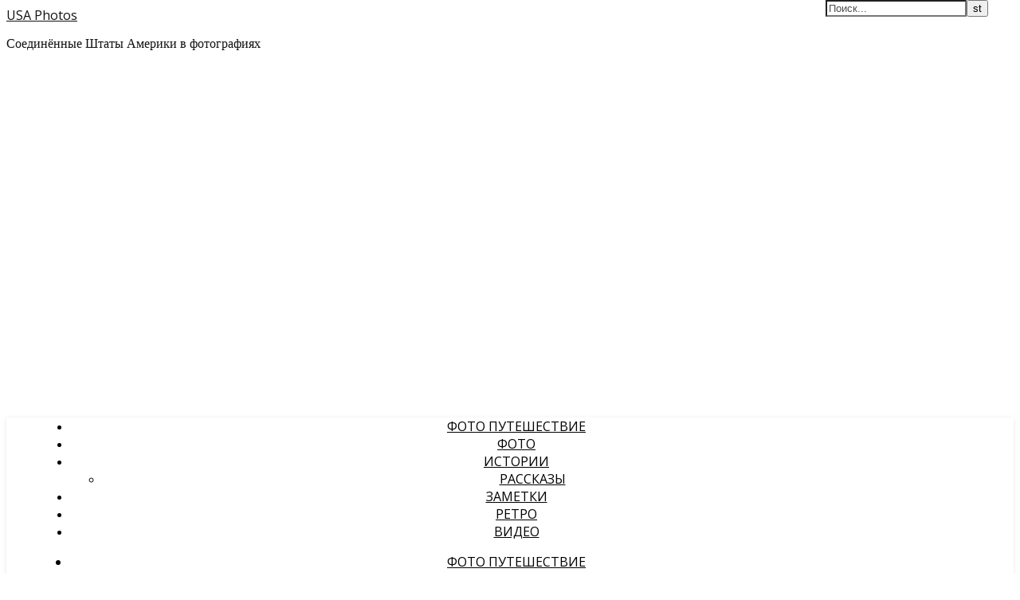

--- FILE ---
content_type: text/html; charset=UTF-8
request_url: http://usaphotos.ru/v-tehase-zapretili-ofitsiantkam-hodit-topless/
body_size: 13380
content:
<!DOCTYPE html>
<html lang="ru-RU">
<head>
	<meta charset="UTF-8">
	<meta name="viewport" content="width=device-width, initial-scale=1.0" />
	<link rel="profile" href="https://gmpg.org/xfn/11">

<title>В Техасе запретили официанткам ходить топлесс | USA Photos</title>
<link rel='dns-prefetch' href='//fonts.googleapis.com' />
<link rel='dns-prefetch' href='//s.w.org' />
<link rel="alternate" type="application/rss+xml" title="USA Photos &raquo; Лента" href="http://usaphotos.ru/feed/" />
<link rel="alternate" type="application/rss+xml" title="USA Photos &raquo; Лента комментариев" href="http://usaphotos.ru/comments/feed/" />
<link rel="alternate" type="application/rss+xml" title="USA Photos &raquo; Лента комментариев к &laquo;В Техасе запретили официанткам ходить топлесс&raquo;" href="http://usaphotos.ru/v-tehase-zapretili-ofitsiantkam-hodit-topless/feed/" />
		<script type="text/javascript">
			window._wpemojiSettings = {"baseUrl":"https:\/\/s.w.org\/images\/core\/emoji\/13.0.0\/72x72\/","ext":".png","svgUrl":"https:\/\/s.w.org\/images\/core\/emoji\/13.0.0\/svg\/","svgExt":".svg","source":{"concatemoji":"http:\/\/usaphotos.ru\/wp-includes\/js\/wp-emoji-release.min.js?ver=5.5.17"}};
			!function(e,a,t){var n,r,o,i=a.createElement("canvas"),p=i.getContext&&i.getContext("2d");function s(e,t){var a=String.fromCharCode;p.clearRect(0,0,i.width,i.height),p.fillText(a.apply(this,e),0,0);e=i.toDataURL();return p.clearRect(0,0,i.width,i.height),p.fillText(a.apply(this,t),0,0),e===i.toDataURL()}function c(e){var t=a.createElement("script");t.src=e,t.defer=t.type="text/javascript",a.getElementsByTagName("head")[0].appendChild(t)}for(o=Array("flag","emoji"),t.supports={everything:!0,everythingExceptFlag:!0},r=0;r<o.length;r++)t.supports[o[r]]=function(e){if(!p||!p.fillText)return!1;switch(p.textBaseline="top",p.font="600 32px Arial",e){case"flag":return s([127987,65039,8205,9895,65039],[127987,65039,8203,9895,65039])?!1:!s([55356,56826,55356,56819],[55356,56826,8203,55356,56819])&&!s([55356,57332,56128,56423,56128,56418,56128,56421,56128,56430,56128,56423,56128,56447],[55356,57332,8203,56128,56423,8203,56128,56418,8203,56128,56421,8203,56128,56430,8203,56128,56423,8203,56128,56447]);case"emoji":return!s([55357,56424,8205,55356,57212],[55357,56424,8203,55356,57212])}return!1}(o[r]),t.supports.everything=t.supports.everything&&t.supports[o[r]],"flag"!==o[r]&&(t.supports.everythingExceptFlag=t.supports.everythingExceptFlag&&t.supports[o[r]]);t.supports.everythingExceptFlag=t.supports.everythingExceptFlag&&!t.supports.flag,t.DOMReady=!1,t.readyCallback=function(){t.DOMReady=!0},t.supports.everything||(n=function(){t.readyCallback()},a.addEventListener?(a.addEventListener("DOMContentLoaded",n,!1),e.addEventListener("load",n,!1)):(e.attachEvent("onload",n),a.attachEvent("onreadystatechange",function(){"complete"===a.readyState&&t.readyCallback()})),(n=t.source||{}).concatemoji?c(n.concatemoji):n.wpemoji&&n.twemoji&&(c(n.twemoji),c(n.wpemoji)))}(window,document,window._wpemojiSettings);
		</script>
		<style type="text/css">
img.wp-smiley,
img.emoji {
	display: inline !important;
	border: none !important;
	box-shadow: none !important;
	height: 1em !important;
	width: 1em !important;
	margin: 0 .07em !important;
	vertical-align: -0.1em !important;
	background: none !important;
	padding: 0 !important;
}
</style>
	<link rel='stylesheet' id='wp-block-library-css'  href='http://usaphotos.ru/wp-includes/css/dist/block-library/style.min.css?ver=5.5.17' type='text/css' media='all' />
<link rel='stylesheet' id='cptch_stylesheet-css'  href='http://usaphotos.ru/wp-content/plugins/captcha/css/front_end_style.css?ver=4.4.5' type='text/css' media='all' />
<link rel='stylesheet' id='dashicons-css'  href='http://usaphotos.ru/wp-includes/css/dashicons.min.css?ver=5.5.17' type='text/css' media='all' />
<link rel='stylesheet' id='cptch_desktop_style-css'  href='http://usaphotos.ru/wp-content/plugins/captcha/css/desktop_style.css?ver=4.4.5' type='text/css' media='all' />
<link rel='stylesheet' id='wpt-twitter-feed-css'  href='http://usaphotos.ru/wp-content/plugins/wp-to-twitter/css/twitter-feed.css?ver=5.5.17' type='text/css' media='all' />
<link rel='stylesheet' id='ashe-style-css'  href='http://usaphotos.ru/wp-content/themes/ashe/style.css?ver=1.9.7' type='text/css' media='all' />
<link rel='stylesheet' id='fontawesome-css'  href='http://usaphotos.ru/wp-content/themes/ashe/assets/css/font-awesome.css?ver=5.5.17' type='text/css' media='all' />
<link rel='stylesheet' id='fontello-css'  href='http://usaphotos.ru/wp-content/themes/ashe/assets/css/fontello.css?ver=5.5.17' type='text/css' media='all' />
<link rel='stylesheet' id='slick-css'  href='http://usaphotos.ru/wp-content/themes/ashe/assets/css/slick.css?ver=5.5.17' type='text/css' media='all' />
<link rel='stylesheet' id='scrollbar-css'  href='http://usaphotos.ru/wp-content/themes/ashe/assets/css/perfect-scrollbar.css?ver=5.5.17' type='text/css' media='all' />
<link rel='stylesheet' id='ashe-responsive-css'  href='http://usaphotos.ru/wp-content/themes/ashe/assets/css/responsive.css?ver=1.9.7' type='text/css' media='all' />
<link rel='stylesheet' id='ashe-playfair-font-css'  href='//fonts.googleapis.com/css?family=Playfair+Display%3A400%2C700&#038;ver=1.0.0' type='text/css' media='all' />
<link rel='stylesheet' id='ashe-opensans-font-css'  href='//fonts.googleapis.com/css?family=Open+Sans%3A400italic%2C400%2C600italic%2C600%2C700italic%2C700&#038;ver=1.0.0' type='text/css' media='all' />
<link rel='stylesheet' id='rpt_front_style-css'  href='http://usaphotos.ru/wp-content/plugins/related-posts-thumbnails/assets/css/front.css?ver=1.6.2' type='text/css' media='all' />
<script type='text/javascript' src='http://usaphotos.ru/wp-includes/js/jquery/jquery.js?ver=1.12.4-wp' id='jquery-core-js'></script>
<link rel="https://api.w.org/" href="http://usaphotos.ru/wp-json/" /><link rel="alternate" type="application/json" href="http://usaphotos.ru/wp-json/wp/v2/posts/2364" /><link rel="EditURI" type="application/rsd+xml" title="RSD" href="http://usaphotos.ru/xmlrpc.php?rsd" />
<link rel="wlwmanifest" type="application/wlwmanifest+xml" href="http://usaphotos.ru/wp-includes/wlwmanifest.xml" /> 
<link rel='prev' title='Жизнь американских дальнобойщиков' href='http://usaphotos.ru/zhizn-amerikanskih-dalnoboyshhikov/' />
<link rel='next' title='Полиция Торонто. Наши в Канаде.' href='http://usaphotos.ru/politsiya-toronto-nashi-v-kanade/' />
<meta name="generator" content="WordPress 5.5.17" />
<link rel="canonical" href="http://usaphotos.ru/v-tehase-zapretili-ofitsiantkam-hodit-topless/" />
<link rel='shortlink' href='http://usaphotos.ru/?p=2364' />
<link rel="alternate" type="application/json+oembed" href="http://usaphotos.ru/wp-json/oembed/1.0/embed?url=http%3A%2F%2Fusaphotos.ru%2Fv-tehase-zapretili-ofitsiantkam-hodit-topless%2F" />
<link rel="alternate" type="text/xml+oembed" href="http://usaphotos.ru/wp-json/oembed/1.0/embed?url=http%3A%2F%2Fusaphotos.ru%2Fv-tehase-zapretili-ofitsiantkam-hodit-topless%2F&#038;format=xml" />

<!-- Rush SEO 1.5 ob_start_detected [-1,-1] -->
<meta name="description" content="Ресторан в Техасе под названием Redneck Heaven (рай для деревенщины) славился своими вечерами" />
<meta name="keywords" content="texas,техас" />
<!-- END Rush SEO -->
<link rel="pingback" href="http://usaphotos.ru/xmlrpc.php">
<style id="ashe_dynamic_css">body {background-color: #ffffff;}#top-bar {background-color: #ffffff;}#top-bar a {color: #000000;}#top-bar a:hover,#top-bar li.current-menu-item > a,#top-bar li.current-menu-ancestor > a,#top-bar .sub-menu li.current-menu-item > a,#top-bar .sub-menu li.current-menu-ancestor> a {color: #ca9b52;}#top-menu .sub-menu,#top-menu .sub-menu a {background-color: #ffffff;border-color: rgba(0,0,0, 0.05);}@media screen and ( max-width: 979px ) {.top-bar-socials {float: none !important;}.top-bar-socials a {line-height: 40px !important;}}.header-logo a,.site-description {color: #111;}.entry-header {background-color: #ffffff;}#main-nav {background-color: #ffffff;box-shadow: 0px 1px 5px rgba(0,0,0, 0.1);}#featured-links h6 {background-color: rgba(255,255,255, 0.85);color: #000000;}#main-nav a,#main-nav i,#main-nav #s {color: #000000;}.main-nav-sidebar span,.sidebar-alt-close-btn span {background-color: #000000;}#main-nav a:hover,#main-nav i:hover,#main-nav li.current-menu-item > a,#main-nav li.current-menu-ancestor > a,#main-nav .sub-menu li.current-menu-item > a,#main-nav .sub-menu li.current-menu-ancestor> a {color: #ca9b52;}.main-nav-sidebar:hover span {background-color: #ca9b52;}#main-menu .sub-menu,#main-menu .sub-menu a {background-color: #ffffff;border-color: rgba(0,0,0, 0.05);}#main-nav #s {background-color: #ffffff;}#main-nav #s::-webkit-input-placeholder { /* Chrome/Opera/Safari */color: rgba(0,0,0, 0.7);}#main-nav #s::-moz-placeholder { /* Firefox 19+ */color: rgba(0,0,0, 0.7);}#main-nav #s:-ms-input-placeholder { /* IE 10+ */color: rgba(0,0,0, 0.7);}#main-nav #s:-moz-placeholder { /* Firefox 18- */color: rgba(0,0,0, 0.7);}/* Background */.sidebar-alt,#featured-links,.main-content,.featured-slider-area,.page-content select,.page-content input,.page-content textarea {background-color: #ffffff;}/* Text */.page-content,.page-content select,.page-content input,.page-content textarea,.page-content .post-author a,.page-content .ashe-widget a,.page-content .comment-author {color: #464646;}/* Title */.page-content h1,.page-content h2,.page-content h3,.page-content h4,.page-content h5,.page-content h6,.page-content .post-title a,.page-content .author-description h4 a,.page-content .related-posts h4 a,.page-content .blog-pagination .previous-page a,.page-content .blog-pagination .next-page a,blockquote,.page-content .post-share a {color: #030303;}.page-content .post-title a:hover {color: rgba(3,3,3, 0.75);}/* Meta */.page-content .post-date,.page-content .post-comments,.page-content .post-author,.page-content [data-layout*="list"] .post-author a,.page-content .related-post-date,.page-content .comment-meta a,.page-content .author-share a,.page-content .post-tags a,.page-content .tagcloud a,.widget_categories li,.widget_archive li,.ahse-subscribe-box p,.rpwwt-post-author,.rpwwt-post-categories,.rpwwt-post-date,.rpwwt-post-comments-number {color: #a1a1a1;}.page-content input::-webkit-input-placeholder { /* Chrome/Opera/Safari */color: #a1a1a1;}.page-content input::-moz-placeholder { /* Firefox 19+ */color: #a1a1a1;}.page-content input:-ms-input-placeholder { /* IE 10+ */color: #a1a1a1;}.page-content input:-moz-placeholder { /* Firefox 18- */color: #a1a1a1;}/* Accent */a,.post-categories,.page-content .ashe-widget.widget_text a {color: #ca9b52;}/* Disable TMP.page-content .elementor a,.page-content .elementor a:hover {color: inherit;}*/.ps-container > .ps-scrollbar-y-rail > .ps-scrollbar-y {background: #ca9b52;}a:not(.header-logo-a):hover {color: rgba(202,155,82, 0.8);}blockquote {border-color: #ca9b52;}/* Selection */::-moz-selection {color: #ffffff;background: #ca9b52;}::selection {color: #ffffff;background: #ca9b52;}/* Border */.page-content .post-footer,[data-layout*="list"] .blog-grid > li,.page-content .author-description,.page-content .related-posts,.page-content .entry-comments,.page-content .ashe-widget li,.page-content #wp-calendar,.page-content #wp-calendar caption,.page-content #wp-calendar tbody td,.page-content .widget_nav_menu li a,.page-content .tagcloud a,.page-content select,.page-content input,.page-content textarea,.widget-title h2:before,.widget-title h2:after,.post-tags a,.gallery-caption,.wp-caption-text,table tr,table th,table td,pre,.category-description {border-color: #e8e8e8;}hr {background-color: #e8e8e8;}/* Buttons */.widget_search i,.widget_search #searchsubmit,.wp-block-search button,.single-navigation i,.page-content .submit,.page-content .blog-pagination.numeric a,.page-content .blog-pagination.load-more a,.page-content .ashe-subscribe-box input[type="submit"],.page-content .widget_wysija input[type="submit"],.page-content .post-password-form input[type="submit"],.page-content .wpcf7 [type="submit"] {color: #ffffff;background-color: #333333;}.single-navigation i:hover,.page-content .submit:hover,.ashe-boxed-style .page-content .submit:hover,.page-content .blog-pagination.numeric a:hover,.ashe-boxed-style .page-content .blog-pagination.numeric a:hover,.page-content .blog-pagination.numeric span,.page-content .blog-pagination.load-more a:hover,.page-content .ashe-subscribe-box input[type="submit"]:hover,.page-content .widget_wysija input[type="submit"]:hover,.page-content .post-password-form input[type="submit"]:hover,.page-content .wpcf7 [type="submit"]:hover {color: #ffffff;background-color: #ca9b52;}/* Image Overlay */.image-overlay,#infscr-loading,.page-content h4.image-overlay {color: #ffffff;background-color: rgba(73,73,73, 0.3);}.image-overlay a,.post-slider .prev-arrow,.post-slider .next-arrow,.page-content .image-overlay a,#featured-slider .slick-arrow,#featured-slider .slider-dots {color: #ffffff;}.slide-caption {background: rgba(255,255,255, 0.95);}#featured-slider .slick-active {background: #ffffff;}#page-footer,#page-footer select,#page-footer input,#page-footer textarea {background-color: #f6f6f6;color: #333333;}#page-footer,#page-footer a,#page-footer select,#page-footer input,#page-footer textarea {color: #333333;}#page-footer #s::-webkit-input-placeholder { /* Chrome/Opera/Safari */color: #333333;}#page-footer #s::-moz-placeholder { /* Firefox 19+ */color: #333333;}#page-footer #s:-ms-input-placeholder { /* IE 10+ */color: #333333;}#page-footer #s:-moz-placeholder { /* Firefox 18- */color: #333333;}/* Title */#page-footer h1,#page-footer h2,#page-footer h3,#page-footer h4,#page-footer h5,#page-footer h6 {color: #111111;}#page-footer a:hover {color: #ca9b52;}/* Border */#page-footer a,#page-footer .ashe-widget li,#page-footer #wp-calendar,#page-footer #wp-calendar caption,#page-footer #wp-calendar tbody td,#page-footer .widget_nav_menu li a,#page-footer select,#page-footer input,#page-footer textarea,#page-footer .widget-title h2:before,#page-footer .widget-title h2:after,.footer-widgets {border-color: #e0dbdb;}#page-footer hr {background-color: #e0dbdb;}.ashe-preloader-wrap {background-color: #ffffff;}@media screen and ( max-width: 768px ) {#featured-links {display: none;}}@media screen and ( max-width: 640px ) {.related-posts {display: none;}}.header-logo a {font-family: 'Open Sans';}#top-menu li a {font-family: 'Open Sans';}#main-menu li a {font-family: 'Open Sans';}#mobile-menu li,.mobile-menu-btn a {font-family: 'Open Sans';}#top-menu li a,#main-menu li a,#mobile-menu li,.mobile-menu-btn a {text-transform: uppercase;}.boxed-wrapper {max-width: 1160px;}.sidebar-alt {max-width: 340px;left: -340px; padding: 85px 35px 0px;}.sidebar-left,.sidebar-right {width: 307px;}.main-container {width: calc(100% - 307px);width: -webkit-calc(100% - 307px);}#top-bar > div,#main-nav > div,#featured-links,.main-content,.page-footer-inner,.featured-slider-area.boxed-wrapper {padding-left: 40px;padding-right: 40px;}#top-menu {float: left;}.top-bar-socials {float: right;}.entry-header {height: 500px;background-image:url(http://usaphotos.ru/wp-content/themes/ashe/assets/images/ashe_bg.jpg);background-size: cover;}.entry-header {background-position: center center;}.logo-img {max-width: 500px;}.mini-logo a {max-width: 70px;}#main-nav {text-align: center;}.main-nav-sidebar {position: absolute;top: 0px;left: 40px;z-index: 1;}.main-nav-icons {position: absolute;top: 0px;right: 40px;z-index: 2;}.mini-logo {position: absolute;left: auto;top: 0;}.main-nav-sidebar ~ .mini-logo {margin-left: 30px;}#featured-links .featured-link {margin-right: 20px;}#featured-links .featured-link:last-of-type {margin-right: 0;}#featured-links .featured-link {width: calc( (100% - -20px) / 0 - 1px);width: -webkit-calc( (100% - -20px) / 0- 1px);}.featured-link:nth-child(1) .cv-inner {display: none;}.featured-link:nth-child(2) .cv-inner {display: none;}.featured-link:nth-child(3) .cv-inner {display: none;}.blog-grid > li {width: 100%;margin-bottom: 30px;}.sidebar-right {padding-left: 37px;}.post-content > p:not(.wp-block-tag-cloud):first-of-type:first-letter {font-family: "Playfair Display";font-weight: 400;float: left;margin: 0px 12px 0 0;font-size: 80px;line-height: 65px;text-align: center;}.blog-post .post-content > p:not(.wp-block-tag-cloud):first-of-type:first-letter {color: #030303;}@-moz-document url-prefix() {.post-content > p:not(.wp-block-tag-cloud):first-of-type:first-letter {margin-top: 10px !important;}}.footer-widgets > .ashe-widget {width: 30%;margin-right: 5%;}.footer-widgets > .ashe-widget:nth-child(3n+3) {margin-right: 0;}.footer-widgets > .ashe-widget:nth-child(3n+4) {clear: both;}.copyright-info {float: right;}.footer-socials {float: left;}.woocommerce div.product .stock,.woocommerce div.product p.price,.woocommerce div.product span.price,.woocommerce ul.products li.product .price,.woocommerce-Reviews .woocommerce-review__author,.woocommerce form .form-row .required,.woocommerce form .form-row.woocommerce-invalid label,.woocommerce .page-content div.product .woocommerce-tabs ul.tabs li a {color: #464646;}.woocommerce a.remove:hover {color: #464646 !important;}.woocommerce a.remove,.woocommerce .product_meta,.page-content .woocommerce-breadcrumb,.page-content .woocommerce-review-link,.page-content .woocommerce-breadcrumb a,.page-content .woocommerce-MyAccount-navigation-link a,.woocommerce .woocommerce-info:before,.woocommerce .page-content .woocommerce-result-count,.woocommerce-page .page-content .woocommerce-result-count,.woocommerce-Reviews .woocommerce-review__published-date,.woocommerce .product_list_widget .quantity,.woocommerce .widget_products .amount,.woocommerce .widget_price_filter .price_slider_amount,.woocommerce .widget_recently_viewed_products .amount,.woocommerce .widget_top_rated_products .amount,.woocommerce .widget_recent_reviews .reviewer {color: #a1a1a1;}.woocommerce a.remove {color: #a1a1a1 !important;}p.demo_store,.woocommerce-store-notice,.woocommerce span.onsale { background-color: #ca9b52;}.woocommerce .star-rating::before,.woocommerce .star-rating span::before,.woocommerce .page-content ul.products li.product .button,.page-content .woocommerce ul.products li.product .button,.page-content .woocommerce-MyAccount-navigation-link.is-active a,.page-content .woocommerce-MyAccount-navigation-link a:hover { color: #ca9b52;}.woocommerce form.login,.woocommerce form.register,.woocommerce-account fieldset,.woocommerce form.checkout_coupon,.woocommerce .woocommerce-info,.woocommerce .woocommerce-error,.woocommerce .woocommerce-message,.woocommerce .widget_shopping_cart .total,.woocommerce.widget_shopping_cart .total,.woocommerce-Reviews .comment_container,.woocommerce-cart #payment ul.payment_methods,#add_payment_method #payment ul.payment_methods,.woocommerce-checkout #payment ul.payment_methods,.woocommerce div.product .woocommerce-tabs ul.tabs::before,.woocommerce div.product .woocommerce-tabs ul.tabs::after,.woocommerce div.product .woocommerce-tabs ul.tabs li,.woocommerce .woocommerce-MyAccount-navigation-link,.select2-container--default .select2-selection--single {border-color: #e8e8e8;}.woocommerce-cart #payment,#add_payment_method #payment,.woocommerce-checkout #payment,.woocommerce .woocommerce-info,.woocommerce .woocommerce-error,.woocommerce .woocommerce-message,.woocommerce div.product .woocommerce-tabs ul.tabs li {background-color: rgba(232,232,232, 0.3);}.woocommerce-cart #payment div.payment_box::before,#add_payment_method #payment div.payment_box::before,.woocommerce-checkout #payment div.payment_box::before {border-color: rgba(232,232,232, 0.5);}.woocommerce-cart #payment div.payment_box,#add_payment_method #payment div.payment_box,.woocommerce-checkout #payment div.payment_box {background-color: rgba(232,232,232, 0.5);}.page-content .woocommerce input.button,.page-content .woocommerce a.button,.page-content .woocommerce a.button.alt,.page-content .woocommerce button.button.alt,.page-content .woocommerce input.button.alt,.page-content .woocommerce #respond input#submit.alt,.woocommerce .page-content .widget_product_search input[type="submit"],.woocommerce .page-content .woocommerce-message .button,.woocommerce .page-content a.button.alt,.woocommerce .page-content button.button.alt,.woocommerce .page-content #respond input#submit,.woocommerce .page-content .widget_price_filter .button,.woocommerce .page-content .woocommerce-message .button,.woocommerce-page .page-content .woocommerce-message .button,.woocommerce .page-content nav.woocommerce-pagination ul li a,.woocommerce .page-content nav.woocommerce-pagination ul li span {color: #ffffff;background-color: #333333;}.page-content .woocommerce input.button:hover,.page-content .woocommerce a.button:hover,.page-content .woocommerce a.button.alt:hover,.ashe-boxed-style .page-content .woocommerce a.button.alt:hover,.page-content .woocommerce button.button.alt:hover,.page-content .woocommerce input.button.alt:hover,.page-content .woocommerce #respond input#submit.alt:hover,.woocommerce .page-content .woocommerce-message .button:hover,.woocommerce .page-content a.button.alt:hover,.woocommerce .page-content button.button.alt:hover,.ashe-boxed-style.woocommerce .page-content button.button.alt:hover,.ashe-boxed-style.woocommerce .page-content #respond input#submit:hover,.woocommerce .page-content #respond input#submit:hover,.woocommerce .page-content .widget_price_filter .button:hover,.woocommerce .page-content .woocommerce-message .button:hover,.woocommerce-page .page-content .woocommerce-message .button:hover,.woocommerce .page-content nav.woocommerce-pagination ul li a:hover,.woocommerce .page-content nav.woocommerce-pagination ul li span.current {color: #ffffff;background-color: #ca9b52;}.woocommerce .page-content nav.woocommerce-pagination ul li a.prev,.woocommerce .page-content nav.woocommerce-pagination ul li a.next {color: #333333;}.woocommerce .page-content nav.woocommerce-pagination ul li a.prev:hover,.woocommerce .page-content nav.woocommerce-pagination ul li a.next:hover {color: #ca9b52;}.woocommerce .page-content nav.woocommerce-pagination ul li a.prev:after,.woocommerce .page-content nav.woocommerce-pagination ul li a.next:after {color: #ffffff;}.woocommerce .page-content nav.woocommerce-pagination ul li a.prev:hover:after,.woocommerce .page-content nav.woocommerce-pagination ul li a.next:hover:after {color: #ffffff;}.cssload-cube{background-color:#333333;width:9px;height:9px;position:absolute;margin:auto;animation:cssload-cubemove 2s infinite ease-in-out;-o-animation:cssload-cubemove 2s infinite ease-in-out;-ms-animation:cssload-cubemove 2s infinite ease-in-out;-webkit-animation:cssload-cubemove 2s infinite ease-in-out;-moz-animation:cssload-cubemove 2s infinite ease-in-out}.cssload-cube1{left:13px;top:0;animation-delay:.1s;-o-animation-delay:.1s;-ms-animation-delay:.1s;-webkit-animation-delay:.1s;-moz-animation-delay:.1s}.cssload-cube2{left:25px;top:0;animation-delay:.2s;-o-animation-delay:.2s;-ms-animation-delay:.2s;-webkit-animation-delay:.2s;-moz-animation-delay:.2s}.cssload-cube3{left:38px;top:0;animation-delay:.3s;-o-animation-delay:.3s;-ms-animation-delay:.3s;-webkit-animation-delay:.3s;-moz-animation-delay:.3s}.cssload-cube4{left:0;top:13px;animation-delay:.1s;-o-animation-delay:.1s;-ms-animation-delay:.1s;-webkit-animation-delay:.1s;-moz-animation-delay:.1s}.cssload-cube5{left:13px;top:13px;animation-delay:.2s;-o-animation-delay:.2s;-ms-animation-delay:.2s;-webkit-animation-delay:.2s;-moz-animation-delay:.2s}.cssload-cube6{left:25px;top:13px;animation-delay:.3s;-o-animation-delay:.3s;-ms-animation-delay:.3s;-webkit-animation-delay:.3s;-moz-animation-delay:.3s}.cssload-cube7{left:38px;top:13px;animation-delay:.4s;-o-animation-delay:.4s;-ms-animation-delay:.4s;-webkit-animation-delay:.4s;-moz-animation-delay:.4s}.cssload-cube8{left:0;top:25px;animation-delay:.2s;-o-animation-delay:.2s;-ms-animation-delay:.2s;-webkit-animation-delay:.2s;-moz-animation-delay:.2s}.cssload-cube9{left:13px;top:25px;animation-delay:.3s;-o-animation-delay:.3s;-ms-animation-delay:.3s;-webkit-animation-delay:.3s;-moz-animation-delay:.3s}.cssload-cube10{left:25px;top:25px;animation-delay:.4s;-o-animation-delay:.4s;-ms-animation-delay:.4s;-webkit-animation-delay:.4s;-moz-animation-delay:.4s}.cssload-cube11{left:38px;top:25px;animation-delay:.5s;-o-animation-delay:.5s;-ms-animation-delay:.5s;-webkit-animation-delay:.5s;-moz-animation-delay:.5s}.cssload-cube12{left:0;top:38px;animation-delay:.3s;-o-animation-delay:.3s;-ms-animation-delay:.3s;-webkit-animation-delay:.3s;-moz-animation-delay:.3s}.cssload-cube13{left:13px;top:38px;animation-delay:.4s;-o-animation-delay:.4s;-ms-animation-delay:.4s;-webkit-animation-delay:.4s;-moz-animation-delay:.4s}.cssload-cube14{left:25px;top:38px;animation-delay:.5s;-o-animation-delay:.5s;-ms-animation-delay:.5s;-webkit-animation-delay:.5s;-moz-animation-delay:.5s}.cssload-cube15{left:38px;top:38px;animation-delay:.6s;-o-animation-delay:.6s;-ms-animation-delay:.6s;-webkit-animation-delay:.6s;-moz-animation-delay:.6s}.cssload-spinner{margin:auto;width:49px;height:49px;position:relative}@keyframes cssload-cubemove{35%{transform:scale(0.005)}50%{transform:scale(1.7)}65%{transform:scale(0.005)}}@-o-keyframes cssload-cubemove{35%{-o-transform:scale(0.005)}50%{-o-transform:scale(1.7)}65%{-o-transform:scale(0.005)}}@-ms-keyframes cssload-cubemove{35%{-ms-transform:scale(0.005)}50%{-ms-transform:scale(1.7)}65%{-ms-transform:scale(0.005)}}@-webkit-keyframes cssload-cubemove{35%{-webkit-transform:scale(0.005)}50%{-webkit-transform:scale(1.7)}65%{-webkit-transform:scale(0.005)}}@-moz-keyframes cssload-cubemove{35%{-moz-transform:scale(0.005)}50%{-moz-transform:scale(1.7)}65%{-moz-transform:scale(0.005)}}</style><style id="ashe_theme_styles"></style>      <style>
      #related_posts_thumbnails li{
          border-right: 1px solid #334946;
          background-color: #334946      }
      #related_posts_thumbnails li:hover{
          background-color: #3A2C21;
      }
      .relpost_content{
          font-size: 14px;
          color: #FFFFFF;
      }
      .relpost-block-single{
          background-color: #334946;
          border-right: 1px solid  #334946;
          border-left: 1px solid  #334946;
          margin-right: -1px;
      }
      .relpost-block-single:hover{
          background-color: #3A2C21;
      }
      </style>

  </head>

<body class="post-template-default single single-post postid-2364 single-format-standard wp-embed-responsive elementor-default elementor-kit-2511">
	
	<!-- Preloader -->
	
	<!-- Page Wrapper -->
	<div id="page-wrap">

		<!-- Boxed Wrapper -->
		<div id="page-header" >

		
<div id="top-bar" class="clear-fix">
	<div class="boxed-wrapper">
		
		
		<div class="top-bar-socials">

			
			
			
			
		</div>

	
	</div>
</div><!-- #top-bar -->


	<div class="entry-header">
		<div class="cv-outer">
		<div class="cv-inner">
			<div class="header-logo">
				
									
										<a href="http://usaphotos.ru/" class="header-logo-a">USA Photos</a>
					
								
				<p class="site-description">Соединённые Штаты Америки в фотографиях</p>
				
			</div>
		</div>
		</div>
	</div>


<div id="main-nav" class="clear-fix">

	<div class="boxed-wrapper">	
		
		<!-- Alt Sidebar Icon -->
				<div class="main-nav-sidebar">
			<div>
				<span></span>
				<span></span>
				<span></span>
			</div>
		</div>
		
		<!-- Mini Logo -->
		
		<!-- Icons -->
		<div class="main-nav-icons">
							<div class="dark-mode-switcher">
					<i class="fa fa-moon-o" aria-hidden="true"></i>

									</div>
			
						<div class="main-nav-search">
				<i class="fa fa-search"></i>
				<i class="fa fa-times"></i>
				<form role="search" method="get" id="searchform" class="clear-fix" action="http://usaphotos.ru/"><input type="search" name="s" id="s" placeholder="Поиск..." data-placeholder="Введите затем нажмите Enter ..." value="" /><i class="fa fa-search"></i><input type="submit" id="searchsubmit" value="st" /></form>			</div>
					</div>

		<nav class="main-menu-container"><ul id="main-menu" class=""><li id="menu-item-983" class="menu-item menu-item-type-taxonomy menu-item-object-category menu-item-983"><a href="http://usaphotos.ru/category/foto_puteshestvie/">Фото путешествие</a></li>
<li id="menu-item-984" class="menu-item menu-item-type-taxonomy menu-item-object-category menu-item-984"><a href="http://usaphotos.ru/category/foto/">Фото</a></li>
<li id="menu-item-985" class="menu-item menu-item-type-taxonomy menu-item-object-category menu-item-has-children menu-item-985"><a href="http://usaphotos.ru/category/history/">Истории</a>
<ul class="sub-menu">
	<li id="menu-item-1543" class="menu-item menu-item-type-taxonomy menu-item-object-category menu-item-1543"><a href="http://usaphotos.ru/category/rasskazi/">Рассказы</a></li>
</ul>
</li>
<li id="menu-item-986" class="menu-item menu-item-type-taxonomy menu-item-object-category current-post-ancestor current-menu-parent current-post-parent menu-item-986"><a href="http://usaphotos.ru/category/zametki/">Заметки</a></li>
<li id="menu-item-987" class="menu-item menu-item-type-taxonomy menu-item-object-category menu-item-987"><a href="http://usaphotos.ru/category/retro/">Ретро</a></li>
<li id="menu-item-1176" class="menu-item menu-item-type-taxonomy menu-item-object-category menu-item-1176"><a href="http://usaphotos.ru/category/video/">Видео</a></li>
</ul></nav>
		<!-- Mobile Menu Button -->
		<span class="mobile-menu-btn">
			<i class="fa fa-chevron-down"></i>		</span>

		<nav class="mobile-menu-container"><ul id="mobile-menu" class=""><li class="menu-item menu-item-type-taxonomy menu-item-object-category menu-item-983"><a href="http://usaphotos.ru/category/foto_puteshestvie/">Фото путешествие</a></li>
<li class="menu-item menu-item-type-taxonomy menu-item-object-category menu-item-984"><a href="http://usaphotos.ru/category/foto/">Фото</a></li>
<li class="menu-item menu-item-type-taxonomy menu-item-object-category menu-item-has-children menu-item-985"><a href="http://usaphotos.ru/category/history/">Истории</a>
<ul class="sub-menu">
	<li class="menu-item menu-item-type-taxonomy menu-item-object-category menu-item-1543"><a href="http://usaphotos.ru/category/rasskazi/">Рассказы</a></li>
</ul>
</li>
<li class="menu-item menu-item-type-taxonomy menu-item-object-category current-post-ancestor current-menu-parent current-post-parent menu-item-986"><a href="http://usaphotos.ru/category/zametki/">Заметки</a></li>
<li class="menu-item menu-item-type-taxonomy menu-item-object-category menu-item-987"><a href="http://usaphotos.ru/category/retro/">Ретро</a></li>
<li class="menu-item menu-item-type-taxonomy menu-item-object-category menu-item-1176"><a href="http://usaphotos.ru/category/video/">Видео</a></li>
 </ul></nav>
	</div>

</div><!-- #main-nav -->

		</div><!-- .boxed-wrapper -->

		<!-- Page Content -->
		<div class="page-content">

			
<div class="sidebar-alt-wrap">
	<div class="sidebar-alt-close image-overlay"></div>
	<aside class="sidebar-alt">

		<div class="sidebar-alt-close-btn">
			<span></span>
			<span></span>
		</div>

		<div ="ashe-widget"><p>Не найдено виджетов на Альтернативной боковой панели!</p></div>		
	</aside>
</div>
<!-- Page Content -->
<div class="main-content clear-fix boxed-wrapper" data-sidebar-sticky="1">


	
<div class="sidebar-alt-wrap">
	<div class="sidebar-alt-close image-overlay"></div>
	<aside class="sidebar-alt">

		<div class="sidebar-alt-close-btn">
			<span></span>
			<span></span>
		</div>

		<div ="ashe-widget"><p>Не найдено виджетов на Альтернативной боковой панели!</p></div>		
	</aside>
</div>
	<!-- Main Container -->
	<div class="main-container">

		
<article id="post-2364" class="blog-post ashe-dropcaps post-2364 post type-post status-publish format-standard has-post-thumbnail hentry category-zametki tag-texas tag-tehas">

	



		<div class="post-media">
		<img width="634" height="489" src="http://usaphotos.ru/wp-content/uploads/2014/10/2085095.jpg" class="attachment-ashe-full-thumbnail size-ashe-full-thumbnail wp-post-image" alt="" loading="lazy" srcset="http://usaphotos.ru/wp-content/uploads/2014/10/2085095.jpg 634w, http://usaphotos.ru/wp-content/uploads/2014/10/2085095-300x231.jpg 300w" sizes="(max-width: 634px) 100vw, 634px" />	</div>
	
	<header class="post-header">

		<div class="post-categories"><a href="http://usaphotos.ru/category/zametki/" rel="category tag">Заметки</a> </div>
				<h1 class="post-title">В Техасе запретили официанткам ходить топлесс</h1>
		
				<div class="post-meta clear-fix">

							<span class="post-date">19.07.2013</span>
						
			<span class="meta-sep">/</span>
			
			
		</div>
		
	</header>

	<div class="post-content">

		<p>Ресторан в Техасе под названием Redneck Heaven (рай для деревенщины) славился своими вечерами в стиле Anything But Clothes (что угодно, кроме одежды), во время которых официантки разносили заказы в чем мать родила &#8212; из одежды на них был только боди-арт.</p>
<p><img title="" src="../uploads/1413218874/cbde29edab896aca38fb8592be559377.jpg" alt="" /></p>
<p>Но один из посетителей пожаловался, что титьки испортили ему аппетит, и разносить жратву голяка &#8212; это неэстетично. После этой жалобы муниципальный совет обязал девушек одеваться на работу в полноценную одежду. На месте местных мужиков я бы нашел того мудака, написавшего жалобу, и набил морду.</p>
<p><img title="" src="../uploads/1413218874/cae6c744564dfbbed5da0bec6dc16bc6.jpg" alt="" /></p>
<p><img title="" src="../uploads/1413218874/7461cad9abca13cca6efb151430f625c.jpg" alt="" /></p>
<p><img title="" src="../uploads/1413218874/c2ed563a55859b6de3e193764bc93446.jpg" alt="" /></p>
<p><img title="" src="../uploads/1413218874/4d375314da4def16cf2eea8054ddbf95.jpg" alt="" /></p>
<p><img title="" src="../uploads/1413218874/81bc573068ff8812b081b152a6a1eb73.jpg" alt="" /></p>
<p><img title="" src="../uploads/1413218874/716ecf2c57736663bf25c0df1bd65087.jpg" alt="" /></p>
<p><img title="" src="../uploads/1413218874/be109186a942b8277e1db7a80edbd965.jpg" alt="" /></p>
<p>&nbsp;</p>
<p><img title="" src="../uploads/1413218874/b07566d1f0e41a72521a4c6efd74c4bf.jpg" alt="" /></p>
<p>via <a target="_blank" rel="nofollow" href="http://usaphotos.ru/goto/http://www.capitalbay.com/latest-news/364175-texas-town-changing-nudity-laws-to-make-body-paint-unacceptable-after-waitresses-served-customers-topless.html"  target="_blank">capitalbay.com</a></p>
<!-- relpost-thumb-wrapper --><div class="relpost-thumb-wrapper"><!-- filter-class --><div class="relpost-thumb-container"><h3>Ещё фотографии:</h3><div style="clear: both"></div><div style="clear: both"></div><!-- relpost-block-container --><div class="relpost-block-container"><a class="relpost-block-single" href="http://usaphotos.ru/nyu-york-togda-i-seychas/"><div style="width: 150px; height: 225px;"><div class="relpost-block-single-image" alt="Нью-Йорк тогда и сейчас"  style="background: transparent url(http://usaphotos.ru/wp-content/uploads/2013/09/1-150x150.jpg) no-repeat scroll 0% 0%; width: 150px; height: 150px;"></div><div class="relpost-block-single-text"  style="font-family: Arial;  font-size: 14px;  color: #FFFFFF;">Нью-Йорк тогда и сейчас</div></div></a><a class="relpost-block-single" href="http://usaphotos.ru/nyu-yorkskaya-elektrichka/"><div style="width: 150px; height: 225px;"><div class="relpost-block-single-image" alt="Нью-Йоркская электричка"  style="background: transparent url(http://usaphotos.ru/wp-content/uploads/2014/10/1750764-150x150.jpg) no-repeat scroll 0% 0%; width: 150px; height: 150px;"></div><div class="relpost-block-single-text"  style="font-family: Arial;  font-size: 14px;  color: #FFFFFF;">Нью-Йоркская электричка</div></div></a><a class="relpost-block-single" href="http://usaphotos.ru/washington-gorod-mechta/"><div style="width: 150px; height: 225px;"><div class="relpost-block-single-image" alt="Washington - город мечта"  style="background: transparent url(http://usaphotos.ru/wp-content/uploads/2011/08/DSC06388-150x150.jpg) no-repeat scroll 0% 0%; width: 150px; height: 150px;"></div><div class="relpost-block-single-text"  style="font-family: Arial;  font-size: 14px;  color: #FFFFFF;">Washington - город мечта</div></div></a><a class="relpost-block-single" href="http://usaphotos.ru/las-vegas-kak-zhivet-gorod-vne-oteley/"><div style="width: 150px; height: 225px;"><div class="relpost-block-single-image" alt="Лас-Вегас. Как живет город вне отелей."  style="background: transparent url(http://usaphotos.ru/wp-content/uploads/2012/09/anons2-150x150.jpg) no-repeat scroll 0% 0%; width: 150px; height: 150px;"></div><div class="relpost-block-single-text"  style="font-family: Arial;  font-size: 14px;  color: #FFFFFF;">Лас-Вегас. Как живет город вне отелей.</div></div></a></div><!-- close relpost-block-container --><div style="clear: both"></div></div><!-- close filter class --></div><!-- close relpost-thumb-wrapper -->	</div>

	<footer class="post-footer">

		<div class="post-tags"><a href="http://usaphotos.ru/tag/texas/" rel="tag">Texas</a><a href="http://usaphotos.ru/tag/tehas/" rel="tag">Техас</a></div>
				<span class="post-author">от&nbsp;<a href="http://usaphotos.ru/author/admin/" title="Записи admin" rel="author">admin</a></span>
		
		<a href="http://usaphotos.ru/v-tehase-zapretili-ofitsiantkam-hodit-topless/#respond" class="post-comments" >Нет комментариев</a>		
	</footer>


</article>
<!-- Previous Post -->
<a href="http://usaphotos.ru/politsiya-toronto-nashi-v-kanade/" title="Полиция Торонто. Наши в Канаде." class="single-navigation previous-post">
<img width="75" height="42" src="http://usaphotos.ru/wp-content/uploads/2013/07/456.png" class="attachment-ashe-single-navigation size-ashe-single-navigation wp-post-image" alt="" loading="lazy" srcset="http://usaphotos.ru/wp-content/uploads/2013/07/456.png 637w, http://usaphotos.ru/wp-content/uploads/2013/07/456-300x166.png 300w" sizes="(max-width: 75px) 100vw, 75px" /><i class="fa fa-angle-right"></i>
</a>

<!-- Next Post -->
<a href="http://usaphotos.ru/zhizn-amerikanskih-dalnoboyshhikov/" title="Жизнь американских дальнобойщиков" class="single-navigation next-post">
	<img width="75" height="50" src="http://usaphotos.ru/wp-content/uploads/2014/10/0_985b3_cb763155_XXL.jpg" class="attachment-ashe-single-navigation size-ashe-single-navigation wp-post-image" alt="" loading="lazy" srcset="http://usaphotos.ru/wp-content/uploads/2014/10/0_985b3_cb763155_XXL.jpg 918w, http://usaphotos.ru/wp-content/uploads/2014/10/0_985b3_cb763155_XXL-300x198.jpg 300w" sizes="(max-width: 75px) 100vw, 75px" />	<i class="fa fa-angle-left"></i>
</a>

			<div class="related-posts">
				<h3>Вам также может понравиться</h3>

				
					<section>
						<a href="http://usaphotos.ru/skolko-deneg-uhodit-na-edu-v-ssha/"><img width="442" height="330" src="http://usaphotos.ru/wp-content/uploads/2013/10/2348189.png" class="attachment-ashe-grid-thumbnail size-ashe-grid-thumbnail wp-post-image" alt="" loading="lazy" srcset="http://usaphotos.ru/wp-content/uploads/2013/10/2348189.png 600w, http://usaphotos.ru/wp-content/uploads/2013/10/2348189-300x224.png 300w" sizes="(max-width: 442px) 100vw, 442px" /></a>
						<h4><a href="http://usaphotos.ru/skolko-deneg-uhodit-na-edu-v-ssha/">Сколько денег уходит на еду в США</a></h4>
						<span class="related-post-date">17.10.2013</span>
					</section>

				
					<section>
						<a href="http://usaphotos.ru/20-interesnyih-faktov-ob-amerike-o-kotoryih-ne-znayut-dazhe-sami-amerikantsyi/"><img width="440" height="330" src="http://usaphotos.ru/wp-content/uploads/2014/11/3956200.jpg" class="attachment-ashe-grid-thumbnail size-ashe-grid-thumbnail wp-post-image" alt="" loading="lazy" srcset="http://usaphotos.ru/wp-content/uploads/2014/11/3956200.jpg 640w, http://usaphotos.ru/wp-content/uploads/2014/11/3956200-300x225.jpg 300w" sizes="(max-width: 440px) 100vw, 440px" /></a>
						<h4><a href="http://usaphotos.ru/20-interesnyih-faktov-ob-amerike-o-kotoryih-ne-znayut-dazhe-sami-amerikantsyi/">20 интересных фактов об Америке о которых не знают, даже сами американцы</a></h4>
						<span class="related-post-date">19.09.2014</span>
					</section>

				
					<section>
						<a href="http://usaphotos.ru/strana-absurda/"><img width="230" height="330" src="http://usaphotos.ru/wp-content/uploads/2017/09/10243178.jpg" class="attachment-ashe-grid-thumbnail size-ashe-grid-thumbnail wp-post-image" alt="" loading="lazy" srcset="http://usaphotos.ru/wp-content/uploads/2017/09/10243178.jpg 500w, http://usaphotos.ru/wp-content/uploads/2017/09/10243178-209x300.jpg 209w" sizes="(max-width: 230px) 100vw, 230px" /></a>
						<h4><a href="http://usaphotos.ru/strana-absurda/">Страна абсурда</a></h4>
						<span class="related-post-date">06.09.2017</span>
					</section>

				
				<div class="clear-fix"></div>
			</div>

			<div class="comments-area" id="comments">	<div id="respond" class="comment-respond">
		<h3 id="reply-title" class="comment-reply-title">Leave a Reply <small><a rel="nofollow" id="cancel-comment-reply-link" href="/v-tehase-zapretili-ofitsiantkam-hodit-topless/#respond" style="display:none;">Отменить ответ</a></small></h3><form action="http://usaphotos.ru/wp-comments-post.php" method="post" id="commentform" class="comment-form" novalidate><p class="comment-notes"><span id="email-notes">Ваш адрес email не будет опубликован.</span> Обязательные поля помечены <span class="required">*</span></p><p class="comment-form-author"><label for="author">Имя <span class="required">*</span></label> <input id="author" name="author" type="text" value="" size="30" maxlength="245" required='required' /></p>
<p class="comment-form-email"><label for="email">Email <span class="required">*</span></label> <input id="email" name="email" type="email" value="" size="30" maxlength="100" aria-describedby="email-notes" required='required' /></p>
<p class="comment-form-url"><label for="url">Сайт</label> <input id="url" name="url" type="url" value="" size="30" maxlength="200" /></p>
<p class="comment-form-cookies-consent"><input id="wp-comment-cookies-consent" name="wp-comment-cookies-consent" type="checkbox" value="yes" /> <label for="wp-comment-cookies-consent">Сохранить моё имя, email и адрес сайта в этом браузере для последующих моих комментариев.</label></p>
<p class="cptch_block"><span class="cptch_wrap cptch_math_actions">
				<label class="cptch_label" for="cptch_input_88"><span class="cptch_span">3</span>
					<span class="cptch_span">&nbsp;&times;&nbsp;</span>
					<span class="cptch_span">шесть</span>
					<span class="cptch_span">&nbsp;=&nbsp;</span>
					<span class="cptch_span"><input id="cptch_input_88" class="cptch_input cptch_wp_comments" type="text" autocomplete="off" name="cptch_number" value="" maxlength="2" size="2" aria-required="true" required="required" style="margin-bottom:0;display:inline;font-size: 12px;width: 40px;" /></span>
					<input type="hidden" name="cptch_result" value="m110" /><input type="hidden" name="cptch_time" value="1768779240" />
					<input type="hidden" name="cptch_form" value="wp_comments" />
				</label><span class="cptch_reload_button_wrap hide-if-no-js">
					<noscript>
						<style type="text/css">
							.hide-if-no-js {
								display: none !important;
							}
						</style>
					</noscript>
					<span class="cptch_reload_button dashicons dashicons-update"></span>
				</span></span></p><p class="comment-form-comment"><label for="comment">Comment</label><textarea name="comment" id="comment" cols="45" rows="8"  maxlength="65525" required="required" spellcheck="false"></textarea></p><p class="form-submit"><input name="submit" type="submit" id="submit" class="submit" value="Post Comment" /> <input type='hidden' name='comment_post_ID' value='2364' id='comment_post_ID' />
<input type='hidden' name='comment_parent' id='comment_parent' value='0' />
</p><p style="display: none;"><input type="hidden" id="akismet_comment_nonce" name="akismet_comment_nonce" value="e35ee043ed" /></p><p style="display: none;"><input type="hidden" id="ak_js" name="ak_js" value="145"/></p></form>	</div><!-- #respond -->
	</div>
	</div><!-- .main-container -->


	
<div class="sidebar-right-wrap">
	<aside class="sidebar-right">
		<div id="text-7" class="ashe-widget widget_text">			<div class="textwidget"><script async src="//pagead2.googlesyndication.com/pagead/js/adsbygoogle.js"></script>
<!-- usaphotos -->
<ins class="adsbygoogle"
     style="display:inline-block;width:250px;height:250px"
     data-ad-client="ca-pub-5696831610084876"
     data-ad-slot="1736217628"></ins>
<script>
(adsbygoogle = window.adsbygoogle || []).push({});
</script></div>
		</div><div id="nav_menu-3" class="ashe-widget widget_nav_menu"><div class="widget-title"><h2>Штаты</h2></div><div class="menu-states-2-container"><ul id="menu-states-2" class="menu"><li id="menu-item-1455" class="menu-item menu-item-type-post_type menu-item-object-page menu-item-1455"><a title="Штат Айдахо" href="http://usaphotos.ru/idaho/">Айдахо</a></li>
<li id="menu-item-1456" class="menu-item menu-item-type-post_type menu-item-object-page menu-item-1456"><a title="Штат Айова" href="http://usaphotos.ru/iowa/">Айова</a></li>
</ul></div></div><div id="randompostforwidget-2" class="ashe-widget RandomPostForWidget"><div class="widget-title"><h2>Ещё:</h2></div><ul><li><a href='http://usaphotos.ru/kak-nyu-york-borolsya-s-bombilami-v-aeroportah/'>Как Нью-Йорк боролся с бомбилами в аэропортах</a></li><li><a href='http://usaphotos.ru/znamenitoe-nyu-yorkskoe-zheltoe-taksi/'>Знаменитое Нью-Йоркское желтое такси</a></li><li><a href='http://usaphotos.ru/eshhe-nemnogo-vintazhnoy-avtoreklamyi-na-etot-raz-60-tyie/'>Еще немного винтажной авторекламы, На этот раз 60-тые.</a></li><li><a href='http://usaphotos.ru/amerikantsyi-tupyie-mif-ili-realnost/'>Американцы тупые. Миф или реальность?</a></li><li><a href='http://usaphotos.ru/dyira-ili-gde-pryatala-tela-svoih-zhertv-nyu-yorkskaya-mafiya/'>Дыра, или где прятала тела своих жертв нью-йоркская мафия</a></li><li><a href='http://usaphotos.ru/istoriya-pro-zakopannuyu-v-zemlyu-ferrari/'>История про закопанную в землю Феррари</a></li><li><a href='http://usaphotos.ru/san-frantsisko-nachalo-puti/'>Сан-Франциско &#8212; начало пути</a></li><li><a href='http://usaphotos.ru/kak-doma-sdayut-pokupatelyu-v-ssha/'>Как дома сдают покупателю в США</a></li><li><a href='http://usaphotos.ru/montana-neobyichnyiy-vzglyad-chast-perva/'>Монтана.Необычный взгляд., Часть первая.</a></li><li><a href='http://usaphotos.ru/fergyuson-glazami-rossiyanina-reportazh-s-mesta-sobyitiy/'>Фергюсон глазами россиянина. Репортаж с места, событий</a></li></ul></div>	</aside>
</div>
</div><!-- .page-content -->

		</div><!-- .page-content -->

		<!-- Page Footer -->
		<footer id="page-footer" class="clear-fix">
			
			<!-- Scroll Top Button -->
						<span class="scrolltop">
				<i class="fa fa fa-angle-up"></i>
			</span>
			
			<div class="page-footer-inner boxed-wrapper">

			<!-- Footer Widgets -->
			
<div class="footer-widgets clear-fix">
	<div id="text-6" class="ashe-widget widget_text">			<div class="textwidget"><script type="text/javascript" src="//yandex.st/share/share.js"
charset="utf-8"></script>
<div class="yashare-auto-init" data-yashareL10n="ru"
 data-yashareQuickServices="yaru,vkontakte,facebook,twitter,odnoklassniki,moimir,gplus" data-yashareTheme="counter"

></div> </div>
		</div><div id="text-5" class="ashe-widget widget_text">			<div class="textwidget">Добро пожаловать на наш сайт - фотогалерею США USAphotos.ru!

Соединенные Штаты Америки - одна из наиболее развитых стран во всем мире. Это бизнес-центры, огромные города, высота домов в которых достигает 130 этажей, развитое сельское хозяйство, связи между городами: как авиа, так и железнодорожные!

Только в этой стране Вы сможете увидеть такое огромное количество высотных зданий. Оказавшись на самом верху 130 -этажного здания захватывает дух. Особенно красив Нью-Йорк вечером и ночью. Море зданий, огней, машин, которые, как маленькие жучки, бегают по огромному городу.

Наш сайт предлагает ознакомиться с Америкой ближе. Здесь Вы сможете увидеть фотографии "городских джунглей", фотографии Нью-Йорка с воды, сады Дюпона - любимое место прогулки и отдыха американцев и многое другое!

Приятного Вам просмотра!</div>
		</div></div>
			<div class="footer-copyright">
				<div class="copyright-info">
								</div>

								
				<div class="credit">
					тема Ashe от <a href="http://wp-royal.com/"><a href="https://wp-royal.com/">WP Royal</a>.</a>				</div>

			</div>

			</div><!-- .boxed-wrapper -->

		</footer><!-- #page-footer -->

	</div><!-- #page-wrap -->

<script type='text/javascript' src='http://usaphotos.ru/wp-content/themes/ashe/assets/js/custom-plugins.js?ver=1.8.2' id='ashe-plugins-js'></script>
<script type='text/javascript' src='http://usaphotos.ru/wp-content/themes/ashe/assets/js/custom-scripts.js?ver=1.9.7' id='ashe-custom-scripts-js'></script>
<script type='text/javascript' src='http://usaphotos.ru/wp-includes/js/comment-reply.min.js?ver=5.5.17' id='comment-reply-js'></script>
<script type='text/javascript' src='http://usaphotos.ru/wp-includes/js/wp-embed.min.js?ver=5.5.17' id='wp-embed-js'></script>
<script async="async" type='text/javascript' src='http://usaphotos.ru/wp-content/plugins/akismet/_inc/form.js?ver=4.1.7' id='akismet-form-js'></script>
<script type='text/javascript' id='cptch_front_end_script-js-extra'>
/* <![CDATA[ */
var cptch_vars = {"nonce":"dc3808cc59","ajaxurl":"http:\/\/usaphotos.ru\/wp-admin\/admin-ajax.php","enlarge":"0"};
/* ]]> */
</script>
<script type='text/javascript' src='http://usaphotos.ru/wp-content/plugins/captcha/js/front_end_script.js?ver=5.5.17' id='cptch_front_end_script-js'></script>

</body>
</html>

--- FILE ---
content_type: text/html; charset=utf-8
request_url: https://www.google.com/recaptcha/api2/aframe
body_size: 268
content:
<!DOCTYPE HTML><html><head><meta http-equiv="content-type" content="text/html; charset=UTF-8"></head><body><script nonce="PacG1RjpLvYzx9_-_yd_SQ">/** Anti-fraud and anti-abuse applications only. See google.com/recaptcha */ try{var clients={'sodar':'https://pagead2.googlesyndication.com/pagead/sodar?'};window.addEventListener("message",function(a){try{if(a.source===window.parent){var b=JSON.parse(a.data);var c=clients[b['id']];if(c){var d=document.createElement('img');d.src=c+b['params']+'&rc='+(localStorage.getItem("rc::a")?sessionStorage.getItem("rc::b"):"");window.document.body.appendChild(d);sessionStorage.setItem("rc::e",parseInt(sessionStorage.getItem("rc::e")||0)+1);localStorage.setItem("rc::h",'1768779243850');}}}catch(b){}});window.parent.postMessage("_grecaptcha_ready", "*");}catch(b){}</script></body></html>